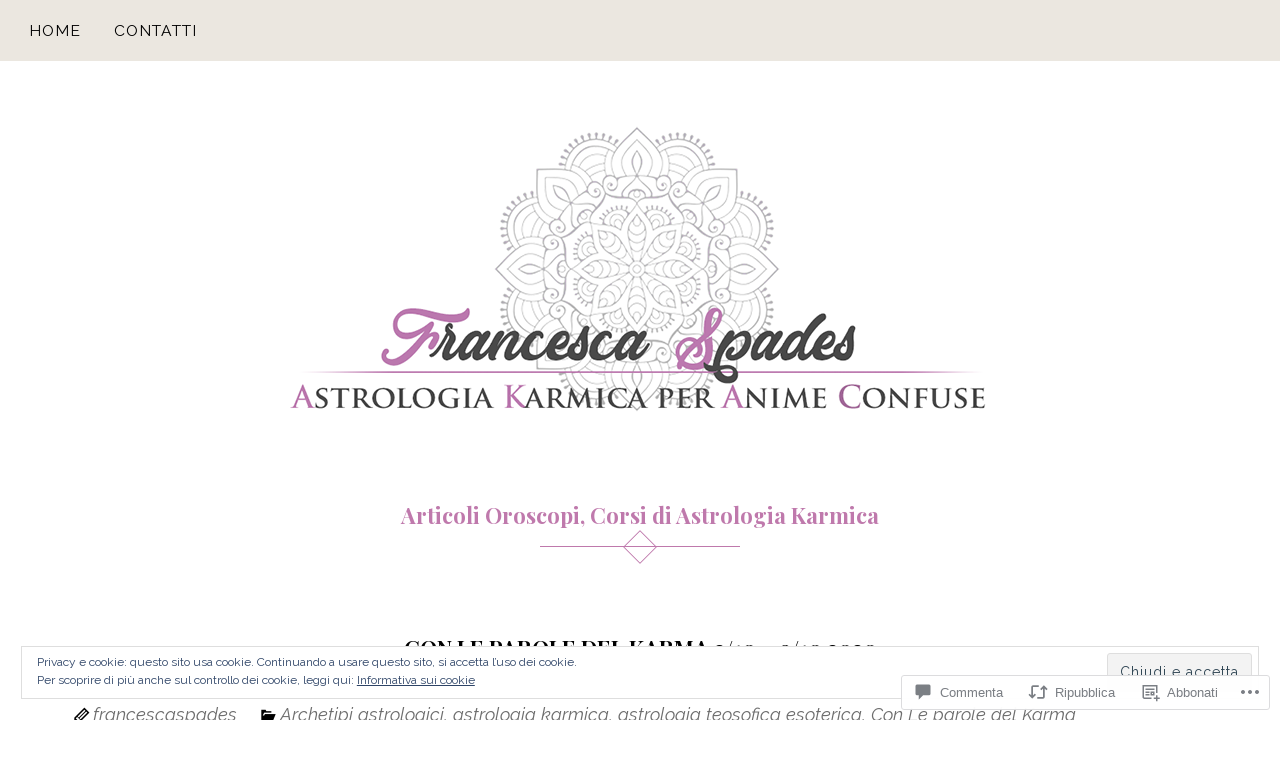

--- FILE ---
content_type: text/css;charset=utf-8
request_url: https://s0.wp.com/?custom-css=1&csblog=aj1kc&cscache=6&csrev=25
body_size: 67
content:
.site-title a{font-size:22px;font-weight:300;color:#bf79ac}.entry-title:after,.site-description:after,.comments-title:after,.comment-reply-title:after,.no-comments:after{border-color:#bf79ac}.entry-title:before,.site-description:before,.comments-title:before,.comment-reply-title:before,.no-comments:before{background-color:#bf79ac}.site-description:after{position:absolute;top:-14px;height:24px;width:24px;content:" ";background-color:transparent;border:1px solid #bf79ac;left:0;right:0;margin:0 auto;-webkit-transform:rotate(45deg);-ms-transform:rotate(45deg);transform:rotate(45deg)}